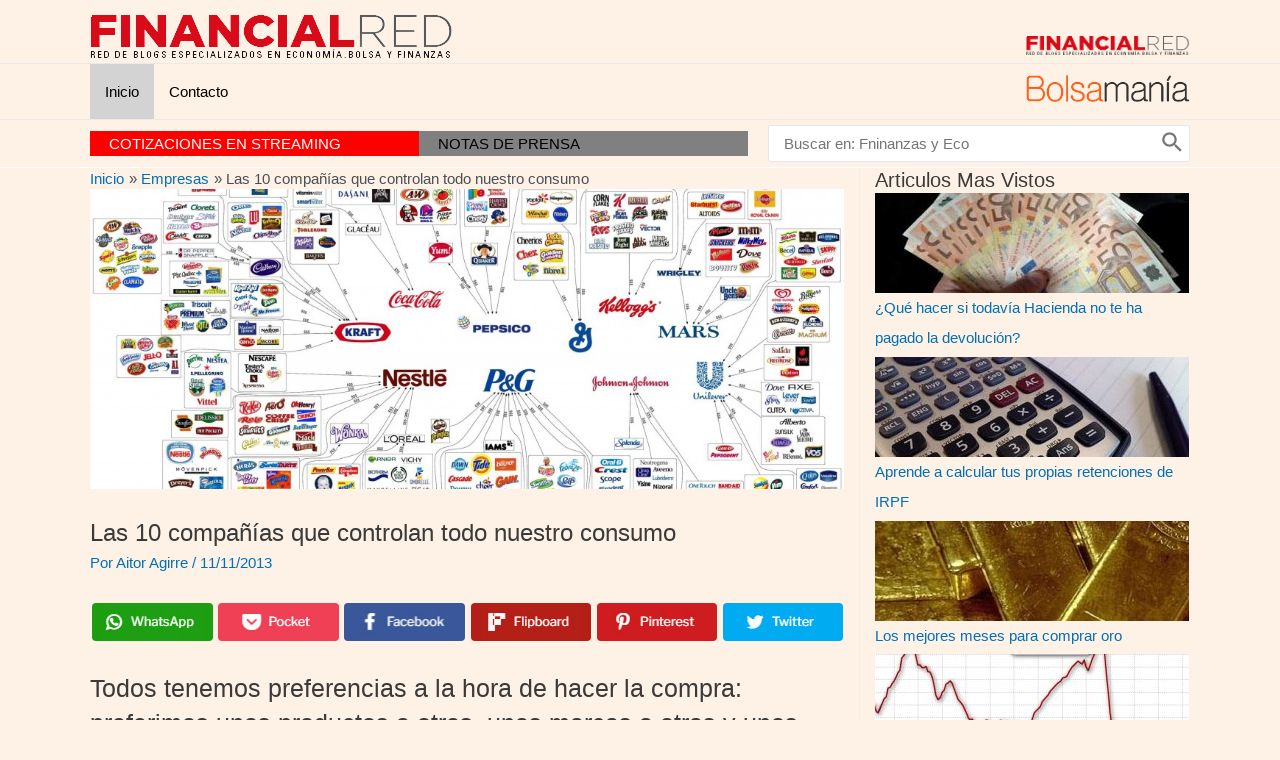

--- FILE ---
content_type: text/html; charset=utf-8
request_url: https://www.google.com/recaptcha/api2/aframe
body_size: 267
content:
<!DOCTYPE HTML><html><head><meta http-equiv="content-type" content="text/html; charset=UTF-8"></head><body><script nonce="m4LiPH_Xt443Xa2j7yDxew">/** Anti-fraud and anti-abuse applications only. See google.com/recaptcha */ try{var clients={'sodar':'https://pagead2.googlesyndication.com/pagead/sodar?'};window.addEventListener("message",function(a){try{if(a.source===window.parent){var b=JSON.parse(a.data);var c=clients[b['id']];if(c){var d=document.createElement('img');d.src=c+b['params']+'&rc='+(localStorage.getItem("rc::a")?sessionStorage.getItem("rc::b"):"");window.document.body.appendChild(d);sessionStorage.setItem("rc::e",parseInt(sessionStorage.getItem("rc::e")||0)+1);localStorage.setItem("rc::h",'1768655714046');}}}catch(b){}});window.parent.postMessage("_grecaptcha_ready", "*");}catch(b){}</script></body></html>